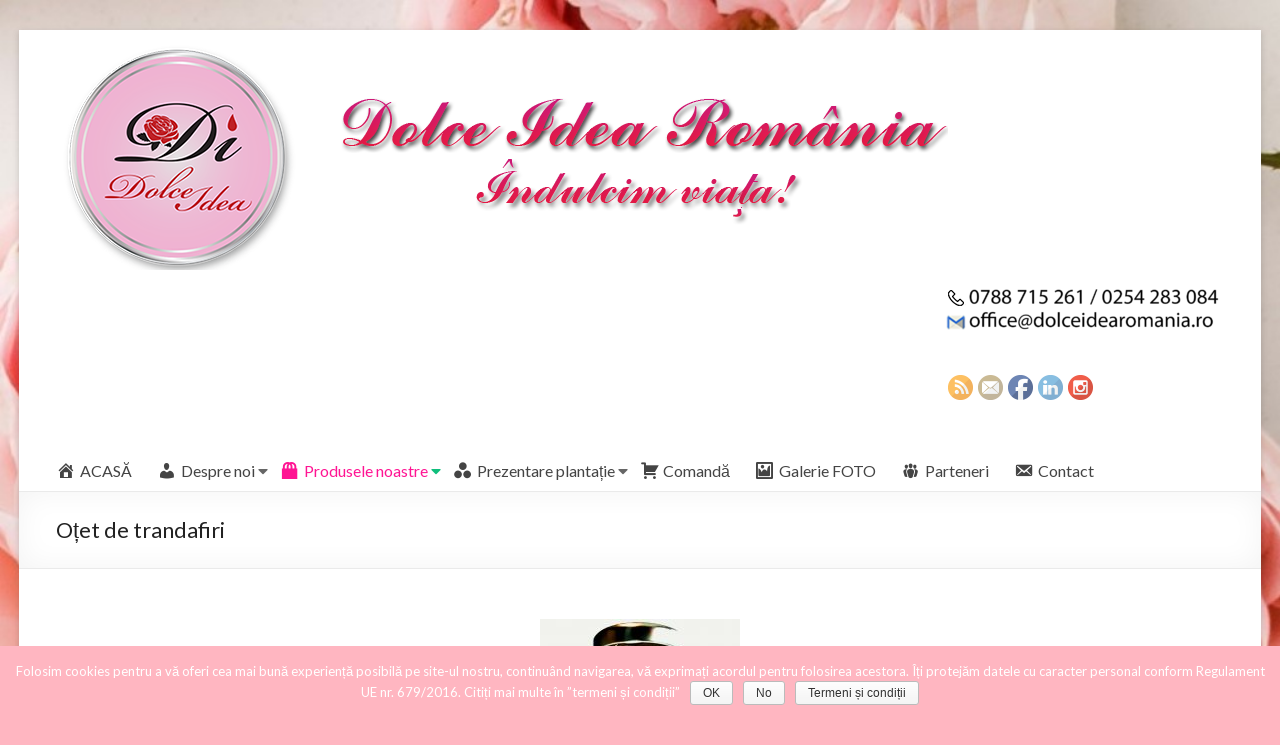

--- FILE ---
content_type: text/html; charset=UTF-8
request_url: https://dolceidearomania.ro/produse-din-trandafiri/otet-de-trandafiri/
body_size: 14509
content:
<!DOCTYPE html>
<!--[if IE 7]>
<html class="ie ie7" lang="ro-RO">
<![endif]-->
<!--[if IE 8]>
<html class="ie ie8" lang="ro-RO">
<![endif]-->
<!--[if !(IE 7) & !(IE 8)]><!-->
<html lang="ro-RO">
<!--<![endif]-->
<head>
	<meta charset="UTF-8"/>
	<meta name="viewport" content="width=device-width, initial-scale=1">
	<link rel="profile" href="http://gmpg.org/xfn/11"/>
	<link rel="pingback" href="https://dolceidearomania.ro/xmlrpc.php"/>
	<meta name='robots' content='index, follow, max-image-preview:large, max-snippet:-1, max-video-preview:-1' />

	<!-- This site is optimized with the Yoast SEO plugin v17.3 - https://yoast.com/wordpress/plugins/seo/ -->
	<title>Oțet de trandafiri - Dolce Idea România</title>
	<meta name="description" content="Asezoneaza-ti preparatele cu otetul de trandafiri Dolce Idea Romania - produs in Romania" />
	<link rel="canonical" href="https://dolceidearomania.ro/produse-din-trandafiri/otet-de-trandafiri/" />
	<meta property="og:locale" content="ro_RO" />
	<meta property="og:type" content="article" />
	<meta property="og:title" content="Oțet de trandafiri - Dolce Idea România" />
	<meta property="og:description" content="Asezoneaza-ti preparatele cu otetul de trandafiri Dolce Idea Romania - produs in Romania" />
	<meta property="og:url" content="https://dolceidearomania.ro/produse-din-trandafiri/otet-de-trandafiri/" />
	<meta property="og:site_name" content="Dolce Idea România" />
	<meta property="article:modified_time" content="2023-02-17T10:30:21+00:00" />
	<meta property="og:image" content="https://dolceidearomania.ro/wp-content/uploads/elementor/thumbs/1-Otet-o3dgstb4u17j3vheaspzicvgtt041jnxcwl7d9v4i0.jpg" />
	<meta name="twitter:card" content="summary_large_image" />
	<meta name="twitter:label1" content="Timp estimat pentru citire" />
	<meta name="twitter:data1" content="2 minute" />
	<script type="application/ld+json" class="yoast-schema-graph">{"@context":"https://schema.org","@graph":[{"@type":"WebSite","@id":"https://dolceidearomania.ro/#website","url":"https://dolceidearomania.ro/","name":"Dolce Idea Rom\u00e2nia","description":"","potentialAction":[{"@type":"SearchAction","target":{"@type":"EntryPoint","urlTemplate":"https://dolceidearomania.ro/?s={search_term_string}"},"query-input":"required name=search_term_string"}],"inLanguage":"ro-RO"},{"@type":"ImageObject","@id":"https://dolceidearomania.ro/produse-din-trandafiri/otet-de-trandafiri/#primaryimage","inLanguage":"ro-RO","url":"https://dolceidearomania.ro/wp-content/uploads/elementor/thumbs/1-Otet-o3dgstb4u17j3vheaspzicvgtt041jnxcwl7d9v4i0.jpg","contentUrl":"https://dolceidearomania.ro/wp-content/uploads/elementor/thumbs/1-Otet-o3dgstb4u17j3vheaspzicvgtt041jnxcwl7d9v4i0.jpg"},{"@type":"WebPage","@id":"https://dolceidearomania.ro/produse-din-trandafiri/otet-de-trandafiri/#webpage","url":"https://dolceidearomania.ro/produse-din-trandafiri/otet-de-trandafiri/","name":"O\u021bet de trandafiri - Dolce Idea Rom\u00e2nia","isPartOf":{"@id":"https://dolceidearomania.ro/#website"},"primaryImageOfPage":{"@id":"https://dolceidearomania.ro/produse-din-trandafiri/otet-de-trandafiri/#primaryimage"},"datePublished":"2018-12-15T12:19:50+00:00","dateModified":"2023-02-17T10:30:21+00:00","description":"Asezoneaza-ti preparatele cu otetul de trandafiri Dolce Idea Romania - produs in Romania","breadcrumb":{"@id":"https://dolceidearomania.ro/produse-din-trandafiri/otet-de-trandafiri/#breadcrumb"},"inLanguage":"ro-RO","potentialAction":[{"@type":"ReadAction","target":["https://dolceidearomania.ro/produse-din-trandafiri/otet-de-trandafiri/"]}]},{"@type":"BreadcrumbList","@id":"https://dolceidearomania.ro/produse-din-trandafiri/otet-de-trandafiri/#breadcrumb","itemListElement":[{"@type":"ListItem","position":1,"name":"Prima pagin\u0103","item":"https://dolceidearomania.ro/"},{"@type":"ListItem","position":2,"name":"Produse","item":"https://dolceidearomania.ro/produse-din-trandafiri/"},{"@type":"ListItem","position":3,"name":"O\u021bet de trandafiri"}]}]}</script>
	<!-- / Yoast SEO plugin. -->


<link rel='dns-prefetch' href='//s0.wp.com' />
<link rel='dns-prefetch' href='//secure.gravatar.com' />
<link rel='dns-prefetch' href='//fonts.googleapis.com' />
<link rel='dns-prefetch' href='//s.w.org' />
<link rel="alternate" type="application/rss+xml" title="Dolce Idea România &raquo; Flux" href="https://dolceidearomania.ro/feed/" />
<link rel="alternate" type="application/rss+xml" title="Dolce Idea România &raquo; Flux comentarii" href="https://dolceidearomania.ro/comments/feed/" />
		<script type="text/javascript">
			window._wpemojiSettings = {"baseUrl":"https:\/\/s.w.org\/images\/core\/emoji\/13.1.0\/72x72\/","ext":".png","svgUrl":"https:\/\/s.w.org\/images\/core\/emoji\/13.1.0\/svg\/","svgExt":".svg","source":{"concatemoji":"https:\/\/dolceidearomania.ro\/wp-includes\/js\/wp-emoji-release.min.js?ver=5.8.12"}};
			!function(e,a,t){var n,r,o,i=a.createElement("canvas"),p=i.getContext&&i.getContext("2d");function s(e,t){var a=String.fromCharCode;p.clearRect(0,0,i.width,i.height),p.fillText(a.apply(this,e),0,0);e=i.toDataURL();return p.clearRect(0,0,i.width,i.height),p.fillText(a.apply(this,t),0,0),e===i.toDataURL()}function c(e){var t=a.createElement("script");t.src=e,t.defer=t.type="text/javascript",a.getElementsByTagName("head")[0].appendChild(t)}for(o=Array("flag","emoji"),t.supports={everything:!0,everythingExceptFlag:!0},r=0;r<o.length;r++)t.supports[o[r]]=function(e){if(!p||!p.fillText)return!1;switch(p.textBaseline="top",p.font="600 32px Arial",e){case"flag":return s([127987,65039,8205,9895,65039],[127987,65039,8203,9895,65039])?!1:!s([55356,56826,55356,56819],[55356,56826,8203,55356,56819])&&!s([55356,57332,56128,56423,56128,56418,56128,56421,56128,56430,56128,56423,56128,56447],[55356,57332,8203,56128,56423,8203,56128,56418,8203,56128,56421,8203,56128,56430,8203,56128,56423,8203,56128,56447]);case"emoji":return!s([10084,65039,8205,55357,56613],[10084,65039,8203,55357,56613])}return!1}(o[r]),t.supports.everything=t.supports.everything&&t.supports[o[r]],"flag"!==o[r]&&(t.supports.everythingExceptFlag=t.supports.everythingExceptFlag&&t.supports[o[r]]);t.supports.everythingExceptFlag=t.supports.everythingExceptFlag&&!t.supports.flag,t.DOMReady=!1,t.readyCallback=function(){t.DOMReady=!0},t.supports.everything||(n=function(){t.readyCallback()},a.addEventListener?(a.addEventListener("DOMContentLoaded",n,!1),e.addEventListener("load",n,!1)):(e.attachEvent("onload",n),a.attachEvent("onreadystatechange",function(){"complete"===a.readyState&&t.readyCallback()})),(n=t.source||{}).concatemoji?c(n.concatemoji):n.wpemoji&&n.twemoji&&(c(n.twemoji),c(n.wpemoji)))}(window,document,window._wpemojiSettings);
		</script>
		<style type="text/css">
img.wp-smiley,
img.emoji {
	display: inline !important;
	border: none !important;
	box-shadow: none !important;
	height: 1em !important;
	width: 1em !important;
	margin: 0 .07em !important;
	vertical-align: -0.1em !important;
	background: none !important;
	padding: 0 !important;
}
</style>
	<link rel='stylesheet' id='dashicons-css'  href='https://dolceidearomania.ro/wp-includes/css/dashicons.min.css?ver=5.8.12' type='text/css' media='all' />
<link rel='stylesheet' id='menu-icons-extra-css'  href='https://dolceidearomania.ro/wp-content/plugins/menu-icons/css/extra.min.css?ver=0.12.2' type='text/css' media='all' />
<link rel='stylesheet' id='wp-block-library-css'  href='https://dolceidearomania.ro/wp-includes/css/dist/block-library/style.min.css?ver=5.8.12' type='text/css' media='all' />
<link rel='stylesheet' id='cookie-notice-front-css'  href='https://dolceidearomania.ro/wp-content/plugins/cookie-notice/css/front.min.css?ver=5.8.12' type='text/css' media='all' />
<link rel='stylesheet' id='everest-forms-general-css'  href='https://dolceidearomania.ro/wp-content/plugins/everest-forms/assets/css/everest-forms.css?ver=1.6.3' type='text/css' media='all' />
<link rel='stylesheet' id='default-icon-styles-css'  href='https://dolceidearomania.ro/wp-content/plugins/svg-vector-icon-plugin/public/../admin/css/wordpress-svg-icon-plugin-style.min.css?ver=5.8.12' type='text/css' media='all' />
<link rel='stylesheet' id='SFSImainCss-css'  href='https://dolceidearomania.ro/wp-content/plugins/ultimate-social-media-icons/css/sfsi-style.css?ver=5.8.12' type='text/css' media='all' />
<link rel='stylesheet' id='spacious_style-css'  href='https://dolceidearomania.ro/wp-content/themes/spacious/style.css?ver=5.8.12' type='text/css' media='all' />
<link rel='stylesheet' id='spacious-genericons-css'  href='https://dolceidearomania.ro/wp-content/themes/spacious/genericons/genericons.css?ver=3.3.1' type='text/css' media='all' />
<link rel='stylesheet' id='spacious-font-awesome-css'  href='https://dolceidearomania.ro/wp-content/themes/spacious/font-awesome/css/font-awesome.min.css?ver=4.7.0' type='text/css' media='all' />
<link rel='stylesheet' id='google_fonts-css'  href='//fonts.googleapis.com/css?family=Lato&#038;ver=5.8.12' type='text/css' media='all' />
<link rel='stylesheet' id='synved-shortcode-jquery-ui-css'  href='https://dolceidearomania.ro/wp-content/plugins/synved-shortcodes/synved-shortcode/jqueryUI/css/snvdshc/jquery-ui-1.9.2.custom.min.css?ver=1.9.2' type='text/css' media='all' />
<link rel='stylesheet' id='synved-shortcode-layout-css'  href='https://dolceidearomania.ro/wp-content/plugins/synved-shortcodes/synved-shortcode/style/layout.css?ver=1.0' type='text/css' media='all' />
<link rel='stylesheet' id='synved-shortcode-jquery-ui-custom-css'  href='https://dolceidearomania.ro/wp-content/plugins/synved-shortcodes/synved-shortcode/style/jquery-ui.css?ver=1.0' type='text/css' media='all' />
<link rel='stylesheet' id='elementor-icons-css'  href='https://dolceidearomania.ro/wp-content/plugins/elementor/assets/lib/eicons/css/elementor-icons.min.css?ver=5.6.2' type='text/css' media='all' />
<link rel='stylesheet' id='elementor-animations-css'  href='https://dolceidearomania.ro/wp-content/plugins/elementor/assets/lib/animations/animations.min.css?ver=2.9.5' type='text/css' media='all' />
<link rel='stylesheet' id='elementor-frontend-css'  href='https://dolceidearomania.ro/wp-content/plugins/elementor/assets/css/frontend.min.css?ver=2.9.5' type='text/css' media='all' />
<link rel='stylesheet' id='font-awesome-5-all-css'  href='https://dolceidearomania.ro/wp-content/plugins/elementor/assets/lib/font-awesome/css/all.min.css?ver=2.9.5' type='text/css' media='all' />
<link rel='stylesheet' id='font-awesome-4-shim-css'  href='https://dolceidearomania.ro/wp-content/plugins/elementor/assets/lib/font-awesome/css/v4-shims.min.css?ver=2.9.5' type='text/css' media='all' />
<link rel='stylesheet' id='elementor-global-css'  href='https://dolceidearomania.ro/wp-content/uploads/elementor/css/global.css?ver=1583822831' type='text/css' media='all' />
<link rel='stylesheet' id='elementor-post-34-css'  href='https://dolceidearomania.ro/wp-content/uploads/elementor/css/post-34.css?ver=1676718290' type='text/css' media='all' />
<link rel='stylesheet' id='if-style-css'  href='https://dolceidearomania.ro/wp-content/plugins/ifeature-slider/css/if-slider.css?ver=5.8.12' type='text/css' media='all' />
<link rel='stylesheet' id='google-fonts-1-css'  href='https://fonts.googleapis.com/css?family=Roboto%3A100%2C100italic%2C200%2C200italic%2C300%2C300italic%2C400%2C400italic%2C500%2C500italic%2C600%2C600italic%2C700%2C700italic%2C800%2C800italic%2C900%2C900italic%7CRoboto+Slab%3A100%2C100italic%2C200%2C200italic%2C300%2C300italic%2C400%2C400italic%2C500%2C500italic%2C600%2C600italic%2C700%2C700italic%2C800%2C800italic%2C900%2C900italic&#038;subset=latin-ext&#038;ver=5.8.12' type='text/css' media='all' />
<link rel='stylesheet' id='jetpack_css-css'  href='https://dolceidearomania.ro/wp-content/plugins/jetpack/css/jetpack.css?ver=7.0.5' type='text/css' media='all' />
<link rel='stylesheet' id='slidedeck-css'  href='https://dolceidearomania.ro/wp-content/plugins/slidedeck/css/slidedeck.css?ver=5.3.7' type='text/css' media='screen' />
<script type="text/javascript">
window.slideDeck2Version = "5.3.7";
window.slideDeck2Distribution = "lite";
</script>
<script type='text/javascript' id='cookie-notice-front-js-extra'>
/* <![CDATA[ */
var cnArgs = {"ajaxurl":"https:\/\/dolceidearomania.ro\/wp-admin\/admin-ajax.php","hideEffect":"fade","onScroll":"no","onScrollOffset":"100","onClick":"no","cookieName":"cookie_notice_accepted","cookieTime":"86400","cookieTimeRejected":"86400","cookiePath":"\/","cookieDomain":"","redirection":"","cache":"","refuse":"yes","revoke_cookies":"0","revoke_cookies_opt":"automatic","secure":"1"};
/* ]]> */
</script>
<script type='text/javascript' src='https://dolceidearomania.ro/wp-content/plugins/cookie-notice/js/front.min.js?ver=1.2.51' id='cookie-notice-front-js'></script>
<script type='text/javascript' src='https://dolceidearomania.ro/wp-includes/js/jquery/jquery.min.js?ver=3.6.0' id='jquery-core-js'></script>
<script type='text/javascript' src='https://dolceidearomania.ro/wp-includes/js/jquery/jquery-migrate.min.js?ver=3.3.2' id='jquery-migrate-js'></script>
<script type='text/javascript' src='https://dolceidearomania.ro/wp-includes/js/jquery/ui/core.min.js?ver=1.12.1' id='jquery-ui-core-js'></script>
<script type='text/javascript' src='https://dolceidearomania.ro/wp-content/themes/spacious/js/spacious-custom.js?ver=5.8.12' id='spacious-custom-js'></script>
<!--[if lte IE 8]>
<script type='text/javascript' src='https://dolceidearomania.ro/wp-content/themes/spacious/js/html5shiv.min.js?ver=5.8.12' id='html5-js'></script>
<![endif]-->
<script type='text/javascript' src='https://dolceidearomania.ro/wp-content/plugins/synved-shortcodes/synved-shortcode/script/jquery.ba-bbq.min.js?ver=1.2.1' id='jquery-babbq-js'></script>
<script type='text/javascript' src='https://dolceidearomania.ro/wp-content/plugins/synved-shortcodes/synved-shortcode/script/jquery.scrolltab.js?ver=1.0' id='jquery-scrolltab-js'></script>
<script type='text/javascript' src='https://dolceidearomania.ro/wp-includes/js/jquery/ui/tabs.min.js?ver=1.12.1' id='jquery-ui-tabs-js'></script>
<script type='text/javascript' src='https://dolceidearomania.ro/wp-includes/js/jquery/ui/accordion.min.js?ver=1.12.1' id='jquery-ui-accordion-js'></script>
<script type='text/javascript' src='https://dolceidearomania.ro/wp-includes/js/jquery/ui/controlgroup.min.js?ver=1.12.1' id='jquery-ui-controlgroup-js'></script>
<script type='text/javascript' src='https://dolceidearomania.ro/wp-includes/js/jquery/ui/checkboxradio.min.js?ver=1.12.1' id='jquery-ui-checkboxradio-js'></script>
<script type='text/javascript' src='https://dolceidearomania.ro/wp-includes/js/jquery/ui/button.min.js?ver=1.12.1' id='jquery-ui-button-js'></script>
<script type='text/javascript' src='https://dolceidearomania.ro/wp-content/plugins/synved-shortcodes/synved-shortcode/script/jquery-unselectable.js?ver=1.0.0' id='jquery-unselectable-js'></script>
<script type='text/javascript' src='https://dolceidearomania.ro/wp-includes/js/jquery/ui/mouse.min.js?ver=1.12.1' id='jquery-ui-mouse-js'></script>
<script type='text/javascript' src='https://dolceidearomania.ro/wp-includes/js/jquery/ui/slider.min.js?ver=1.12.1' id='jquery-ui-slider-js'></script>
<script type='text/javascript' src='https://dolceidearomania.ro/wp-content/plugins/synved-shortcodes/synved-shortcode/script/base.js?ver=1.0' id='synved-shortcode-base-js'></script>
<script type='text/javascript' src='https://dolceidearomania.ro/wp-content/plugins/synved-shortcodes/synved-shortcode/script/custom.js?ver=1.0' id='synved-shortcode-custom-js'></script>
<script type='text/javascript' src='https://dolceidearomania.ro/wp-content/plugins/elementor/assets/lib/font-awesome/js/v4-shims.min.js?ver=2.9.5' id='font-awesome-4-shim-js'></script>
<link rel="https://api.w.org/" href="https://dolceidearomania.ro/wp-json/" /><link rel="alternate" type="application/json" href="https://dolceidearomania.ro/wp-json/wp/v2/pages/34" /><link rel="EditURI" type="application/rsd+xml" title="RSD" href="https://dolceidearomania.ro/xmlrpc.php?rsd" />
<link rel="wlwmanifest" type="application/wlwmanifest+xml" href="https://dolceidearomania.ro/wp-includes/wlwmanifest.xml" /> 
<meta name="generator" content="WordPress 5.8.12" />
<meta name="generator" content="Everest Forms 1.6.3" />
<link rel='shortlink' href='https://wp.me/Paxpj0-y' />
<link rel="alternate" type="application/json+oembed" href="https://dolceidearomania.ro/wp-json/oembed/1.0/embed?url=https%3A%2F%2Fdolceidearomania.ro%2Fproduse-din-trandafiri%2Fotet-de-trandafiri%2F" />
<link rel="alternate" type="text/xml+oembed" href="https://dolceidearomania.ro/wp-json/oembed/1.0/embed?url=https%3A%2F%2Fdolceidearomania.ro%2Fproduse-din-trandafiri%2Fotet-de-trandafiri%2F&#038;format=xml" />
<meta name="[base64]" content="erPWbPgEbyCmmEQFlhCS"/>
<link rel='dns-prefetch' href='//v0.wordpress.com'/>
<style type='text/css'>img#wpstats{display:none}</style>
<style type="text/css"></style>
	<style type="text/css">
			#site-title a {
			color: #ffb6c1;
		}
		#site-description {
			color: #ffb6c1;
		}
		</style>
	<style type="text/css" id="custom-background-css">
body.custom-background { background-color: #ffb6c1; background-image: url("https://dolceidearomania.ro/wp-content/uploads/2020/03/3354942.jpg"); background-position: left top; background-size: cover; background-repeat: no-repeat; background-attachment: fixed; }
</style>
	<link rel="icon" href="https://dolceidearomania.ro/wp-content/uploads/2018/12/cropped-logo-1-1-32x32.png" sizes="32x32" />
<link rel="icon" href="https://dolceidearomania.ro/wp-content/uploads/2018/12/cropped-logo-1-1-192x192.png" sizes="192x192" />
<link rel="apple-touch-icon" href="https://dolceidearomania.ro/wp-content/uploads/2018/12/cropped-logo-1-1-180x180.png" />
<meta name="msapplication-TileImage" content="https://dolceidearomania.ro/wp-content/uploads/2018/12/cropped-logo-1-1-270x270.png" />
		<style type="text/css"> blockquote { border-left: 3px solid #ff1493; }
			.spacious-button, input[type="reset"], input[type="button"], input[type="submit"], button { background-color: #ff1493; }
			.previous a:hover, .next a:hover { 	color: #ff1493; }
			a { color: #ff1493; }
			#site-title a:hover { color: #ff1493; }
			.main-navigation ul li.current_page_item a, .main-navigation ul li:hover > a { color: #ff1493; }
			.main-navigation ul li ul { border-top: 1px solid #ff1493; }
			.main-navigation ul li ul li a:hover, .main-navigation ul li ul li:hover > a, .main-navigation ul li.current-menu-item ul li a:hover, .main-navigation ul li:hover > .sub-toggle { color: #ff1493; }
			.site-header .menu-toggle:hover.entry-meta a.read-more:hover,#featured-slider .slider-read-more-button:hover,.call-to-action-button:hover,.entry-meta .read-more-link:hover,.spacious-button:hover, input[type="reset"]:hover, input[type="button"]:hover, input[type="submit"]:hover, button:hover { background: #cd0061; }
			.main-small-navigation li:hover { background: #ff1493; }
			.main-small-navigation ul > .current_page_item, .main-small-navigation ul > .current-menu-item { background: #ff1493; }
			.main-navigation a:hover, .main-navigation ul li.current-menu-item a, .main-navigation ul li.current_page_ancestor a, .main-navigation ul li.current-menu-ancestor a, .main-navigation ul li.current_page_item a, .main-navigation ul li:hover > a  { color: #ff1493; }
			.small-menu a:hover, .small-menu ul li.current-menu-item a, .small-menu ul li.current_page_ancestor a, .small-menu ul li.current-menu-ancestor a, .small-menu ul li.current_page_item a, .small-menu ul li:hover > a { color: #ff1493; }
			#featured-slider .slider-read-more-button { background-color: #ff1493; }
			#controllers a:hover, #controllers a.active { background-color: #ff1493; color: #ff1493; }
			.widget_service_block a.more-link:hover, .widget_featured_single_post a.read-more:hover,#secondary a:hover,logged-in-as:hover  a,.single-page p a:hover{ color: #cd0061; }
			.breadcrumb a:hover { color: #ff1493; }
			.tg-one-half .widget-title a:hover, .tg-one-third .widget-title a:hover, .tg-one-fourth .widget-title a:hover { color: #ff1493; }
			.pagination span ,.site-header .menu-toggle:hover{ background-color: #ff1493; }
			.pagination a span:hover { color: #ff1493; border-color: #ff1493; }
			.widget_testimonial .testimonial-post { border-color: #ff1493 #EAEAEA #EAEAEA #EAEAEA; }
			.call-to-action-content-wrapper { border-color: #EAEAEA #EAEAEA #EAEAEA #ff1493; }
			.call-to-action-button { background-color: #ff1493; }
			#content .comments-area a.comment-permalink:hover { color: #ff1493; }
			.comments-area .comment-author-link a:hover { color: #ff1493; }
			.comments-area .comment-author-link span { background-color: #ff1493; }
			.comment .comment-reply-link:hover { color: #ff1493; }
			.nav-previous a:hover, .nav-next a:hover { color: #ff1493; }
			#wp-calendar #today { color: #ff1493; }
			.widget-title span { border-bottom: 2px solid #ff1493; }
			.footer-widgets-area a:hover { color: #ff1493 !important; }
			.footer-socket-wrapper .copyright a:hover { color: #ff1493; }
			a#back-top:before { background-color: #ff1493; }
			.read-more, .more-link { color: #ff1493; }
			.post .entry-title a:hover, .page .entry-title a:hover { color: #ff1493; }
			.post .entry-meta .read-more-link { background-color: #ff1493; }
			.post .entry-meta a:hover, .type-page .entry-meta a:hover { color: #ff1493; }
			.single #content .tags a:hover { color: #ff1493; }
			.widget_testimonial .testimonial-icon:before { color: #ff1493; }
			a#scroll-up { background-color: #ff1493; }
			.search-form span { background-color: #ff1493; }</style>
		</head>

<body class="page-template-default page page-id-34 page-child parent-pageid-16 custom-background wp-custom-logo cookies-not-set everest-forms-no-js no-sidebar-full-width better-responsive-menu blog-medium  elementor-default elementor-kit-1022 elementor-page elementor-page-34">
<div id="page" class="hfeed site">
	
	
	<header id="masthead" class="site-header clearfix  spacious-header-display-four">

		
		<div id="header-text-nav-container">

			<div class="inner-wrap">

				<div id="header-text-nav-wrap" class="clearfix">
					<div id="header-left-section">
													<div id="header-logo-image">

								<a href="https://dolceidearomania.ro/" class="custom-logo-link" rel="home"><img width="892" height="225" src="https://dolceidearomania.ro/wp-content/uploads/2019/02/logo-6.png" class="custom-logo" alt="Dolce Idea România" srcset="https://dolceidearomania.ro/wp-content/uploads/2019/02/logo-6.png 892w, https://dolceidearomania.ro/wp-content/uploads/2019/02/logo-6-300x76.png 300w, https://dolceidearomania.ro/wp-content/uploads/2019/02/logo-6-768x194.png 768w" sizes="(max-width: 892px) 100vw, 892px" /></a>
							</div><!-- #header-logo-image -->

							
						<div id="header-text" class="screen-reader-text">
															<h3 id="site-title">
									<a href="https://dolceidearomania.ro/"
									   title="Dolce Idea România"
									   rel="home">Dolce Idea România</a>
								</h3>
							<!-- #site-description -->
						</div><!-- #header-text -->

					</div><!-- #header-left-section -->
					<div id="header-right-section">
													<div id="header-right-sidebar" class="clearfix">
								<aside id="media_image-15" class="widget widget_media_image"><a href="http://www.dolceidearomania.ro/contact"><img width="280" height="63" src="https://dolceidearomania.ro/wp-content/uploads/2019/02/contact-1.png" class="image wp-image-953  attachment-full size-full" alt="" loading="lazy" style="max-width: 100%; height: auto;" /></a></aside><aside id="sfsi-widget-3" class="widget sfsi">		<div class="sfsi_widget" data-position="widget" style="display:flex;flex-wrap:wrap;justify-content: left">
			<div id='sfsi_wDiv'></div>
			<div class="norm_row sfsi_wDiv "  style="width:150px;position:absolute;;text-align:left"><div style='width:25px; height:25px;margin-left:5px;margin-bottom:5px; ' class='sfsi_wicons shuffeldiv ' ><div class='inerCnt'><a class=' sficn' data-effect='' target='_blank'  href='https://goo.gl/maps/wLhgZEcs12wi335F7' id='sfsiid_rss' style='opacity:1'  ><img data-pin-nopin='true' alt='' title='' src='https://dolceidearomania.ro/wp-content/plugins/ultimate-social-media-icons/images/icons_theme/default/default_rss.png' width='25' height='25' style='' class='sfcm sfsi_wicon ' data-effect=''   /></a></div></div><div style='width:25px; height:25px;margin-left:5px;margin-bottom:5px; ' class='sfsi_wicons shuffeldiv ' ><div class='inerCnt'><a class=' sficn' data-effect='' target='_blank'  href='https://www.specificfeeds.com/widgets/emailSubscribeEncFeed/[base64]/OA==/' id='sfsiid_email' style='opacity:1'  ><img data-pin-nopin='true' alt='Follow by Email' title='Follow by Email' src='https://dolceidearomania.ro/wp-content/plugins/ultimate-social-media-icons/images/icons_theme/default/default_email.png' width='25' height='25' style='' class='sfcm sfsi_wicon ' data-effect=''   /></a></div></div><div style='width:25px; height:25px;margin-left:5px;margin-bottom:5px; ' class='sfsi_wicons shuffeldiv ' ><div class='inerCnt'><a class=' sficn' data-effect='' target='_blank'  href='https://www.facebook.com/DolceIdeaRomania/' id='sfsiid_facebook' style='opacity:1'  ><img data-pin-nopin='true' alt='Facebook' title='Facebook' src='https://dolceidearomania.ro/wp-content/plugins/ultimate-social-media-icons/images/icons_theme/default/default_facebook.png' width='25' height='25' style='' class='sfcm sfsi_wicon ' data-effect=''   /></a><div class="sfsi_tool_tip_2 fb_tool_bdr sfsiTlleft" style="width:62px ;opacity:0;z-index:-1;margin-left:-47.5px;" id="sfsiid_facebook"><span class="bot_arow bot_fb_arow"></span><div class="sfsi_inside"><div  class='icon1'><a href='https://www.facebook.com/DolceIdeaRomania/' target='_blank'><img data-pin-nopin='true' class='sfsi_wicon' alt='Facebook' title='Facebook' src='https://dolceidearomania.ro/wp-content/plugins/ultimate-social-media-icons/images/visit_icons/facebook.png'  /></a></div><div  class='icon2'><div class="fb-like" data-href="https://dolceidearomania.ro/produse-din-trandafiri/otet-de-trandafiri" data-layout="button" data-action="like" data-show-faces="false" data-share="true"></div></div></div></div></div></div><div style='width:25px; height:25px;margin-left:5px;margin-bottom:5px; ' class='sfsi_wicons shuffeldiv ' ><div class='inerCnt'><a class=' sficn' data-effect='' target='_blank'  href='https://ro.linkedin.com/in/adriana-stretean-12296438' id='sfsiid_linkedin' style='opacity:1'  ><img data-pin-nopin='true' alt='LinkedIn' title='LinkedIn' src='https://dolceidearomania.ro/wp-content/plugins/ultimate-social-media-icons/images/icons_theme/default/default_linkedin.png' width='25' height='25' style='' class='sfcm sfsi_wicon ' data-effect=''   /></a></div></div><div style='width:25px; height:25px;margin-left:5px;margin-bottom:5px; ' class='sfsi_wicons shuffeldiv ' ><div class='inerCnt'><a class=' sficn' data-effect='' target='_blank'  href='https://www.instagram.com/adrianastretean/' id='sfsiid_instagram' style='opacity:1'  ><img data-pin-nopin='true' alt='' title='' src='https://dolceidearomania.ro/wp-content/plugins/ultimate-social-media-icons/images/icons_theme/default/default_instagram.png' width='25' height='25' style='' class='sfcm sfsi_wicon ' data-effect=''   /></a></div></div></div ><div id="sfsi_holder" class="sfsi_holders" style="position: relative; float: left;width:100%;z-index:-1;"></div ><script>window.addEventListener("sfsi_functions_loaded", function() 
	{
		if (typeof sfsi_widget_set == "function") {
			sfsi_widget_set();
		}
	}); window.addEventListener("sfsi_functions_loaded",function(){var s = jQuery(".sfsi_widget");
					var pos = s.position();            
					jQuery(window).scroll(function(){      
					sfsi_stick_widget("0");
		 }); }); </script>			<div style="clear: both;"></div>
		</div>
	</aside>							</div>
							
						
					</div><!-- #header-right-section -->

				</div><!-- #header-text-nav-wrap -->
			</div><!-- .inner-wrap -->
							<div class="bottom-menu clearfix">
					<div class="inner-wrap">
								<nav id="site-navigation" class="main-navigation" role="navigation">
			<p class="menu-toggle">Meniu</p>
			<div class="menu-primary-container"><ul id="menu-main-navigation" class="menu"><li id="menu-item-31" class="menu-item menu-item-type-custom menu-item-object-custom menu-item-home menu-item-31"><a href="http://dolceidearomania.ro/"><i class="_mi _before dashicons dashicons-admin-home" aria-hidden="true"></i><span>ACASĂ</span></a></li>
<li id="menu-item-706" class="menu-item menu-item-type-post_type menu-item-object-page menu-item-has-children menu-item-706"><a href="https://dolceidearomania.ro/despre-noi/"><i class="_mi _before dashicons dashicons-admin-users" aria-hidden="true"></i><span>Despre noi</span></a>
<ul class="sub-menu">
	<li id="menu-item-701" class="menu-item menu-item-type-post_type menu-item-object-page menu-item-701"><a href="https://dolceidearomania.ro/clasificari-produse-naturale-din-trandafiri/">Certificate</a></li>
</ul>
</li>
<li id="menu-item-27" class="menu-item menu-item-type-post_type menu-item-object-page current-page-ancestor current-menu-ancestor current-menu-parent current-page-parent current_page_parent current_page_ancestor menu-item-has-children menu-item-27"><a href="https://dolceidearomania.ro/produse-din-trandafiri/"><i class="_mi _before dashicons dashicons-products" aria-hidden="true"></i><span>Produsele noastre</span></a>
<ul class="sub-menu">
	<li id="menu-item-1384" class="menu-item menu-item-type-post_type menu-item-object-page menu-item-1384"><a href="https://dolceidearomania.ro/de-ce-sa-alegi-produsele-noastre/"><i class="_mi _before dashicons dashicons-format-status" aria-hidden="true"></i><span>De ce să alegi produsele noastre?</span></a></li>
	<li id="menu-item-1374" class="menu-item menu-item-type-post_type menu-item-object-page menu-item-1374"><a href="https://dolceidearomania.ro/sugestii-de-folosire/"><i class="_mi _before dashicons dashicons-share-alt2" aria-hidden="true"></i><span>Sugestii de folosire a produselor</span></a></li>
	<li id="menu-item-26" class="menu-item menu-item-type-post_type menu-item-object-page menu-item-26"><a href="https://dolceidearomania.ro/produse-din-trandafiri/dulceata-de-trandafiri-produs-natural-romania/">Dulceață de trandafiri</a></li>
	<li id="menu-item-44" class="menu-item menu-item-type-post_type menu-item-object-page menu-item-44"><a href="https://dolceidearomania.ro/produse-din-trandafiri/sirop-de-trandafiri/">Sirop de trandafiri</a></li>
	<li id="menu-item-43" class="menu-item menu-item-type-post_type menu-item-object-page current-menu-item page_item page-item-34 current_page_item menu-item-43"><a href="https://dolceidearomania.ro/produse-din-trandafiri/otet-de-trandafiri/" aria-current="page">Oțet de trandafiri</a></li>
	<li id="menu-item-42" class="menu-item menu-item-type-post_type menu-item-object-page menu-item-42"><a href="https://dolceidearomania.ro/produse-din-trandafiri/apa-de-trandafiri/">Apă de trandafiri</a></li>
	<li id="menu-item-41" class="menu-item menu-item-type-post_type menu-item-object-page menu-item-41"><a href="https://dolceidearomania.ro/produse-din-trandafiri/idei-cadouri/">Idei cadouri</a></li>
	<li id="menu-item-170" class="menu-item menu-item-type-post_type menu-item-object-page menu-item-has-children menu-item-170"><a href="https://dolceidearomania.ro/produse-din-trandafiri/petale-de-trandafiri/">Petale de trandafiri</a>
	<ul class="sub-menu">
		<li id="menu-item-167" class="menu-item menu-item-type-post_type menu-item-object-page menu-item-167"><a href="https://dolceidearomania.ro/produse-din-trandafiri/petale-de-trandafiri/proaspete/">Proaspete</a></li>
		<li id="menu-item-166" class="menu-item menu-item-type-post_type menu-item-object-page menu-item-166"><a href="https://dolceidearomania.ro/produse-din-trandafiri/petale-de-trandafiri/exicate/">Exicate</a></li>
		<li id="menu-item-165" class="menu-item menu-item-type-post_type menu-item-object-page menu-item-165"><a href="https://dolceidearomania.ro/produse-din-trandafiri/petale-de-trandafiri/congelate/">Congelate</a></li>
	</ul>
</li>
	<li id="menu-item-169" class="menu-item menu-item-type-post_type menu-item-object-page menu-item-169"><a href="https://dolceidearomania.ro/produse-din-trandafiri/trandafiri-pentru-evenimente/">Trandafiri pentru evenimente</a></li>
	<li id="menu-item-168" class="menu-item menu-item-type-post_type menu-item-object-page menu-item-168"><a href="https://dolceidearomania.ro/?page_id=147">Butași înrădăcinați de trandafiri &#8211; PRODUS INDISPONIBIL MOMENTAN</a></li>
</ul>
</li>
<li id="menu-item-163" class="menu-item menu-item-type-post_type menu-item-object-page menu-item-has-children menu-item-163"><a href="https://dolceidearomania.ro/plantatia-de-trandafiri-abucea/"><i class="_mi _before dashicons dashicons-image-filter" aria-hidden="true"></i><span>Prezentare plantație</span></a>
<ul class="sub-menu">
	<li id="menu-item-164" class="menu-item menu-item-type-post_type menu-item-object-page menu-item-164"><a href="https://dolceidearomania.ro/plantatia-de-trandafiri-abucea/trandafirii-de-damasc/">Trandafirii de Damasc</a></li>
</ul>
</li>
<li id="menu-item-30" class="menu-item menu-item-type-post_type menu-item-object-page menu-item-30"><a href="https://dolceidearomania.ro/comanda-online-produse-din-trandafiri-naturala/"><i class="_mi _before dashicons dashicons-cart" aria-hidden="true"></i><span>Comandă</span></a></li>
<li id="menu-item-426" class="menu-item menu-item-type-post_type menu-item-object-page menu-item-426"><a href="https://dolceidearomania.ro/poze-plantatie/"><i class="_mi _before dashicons dashicons-format-image" aria-hidden="true"></i><span>Galerie FOTO</span></a></li>
<li id="menu-item-162" class="menu-item menu-item-type-post_type menu-item-object-page menu-item-162"><a href="https://dolceidearomania.ro/unde-gasesti-produsele-noastre/"><i class="_mi _before dashicons dashicons-groups" aria-hidden="true"></i><span>Parteneri</span></a></li>
<li id="menu-item-96" class="menu-item menu-item-type-custom menu-item-object-custom menu-item-96"><a href="/contact/"><i class="_mi _before dashicons dashicons-email-alt" aria-hidden="true"></i><span>Contact</span></a></li>
</ul></div>		</nav>
							</div>
				</div>
					</div><!-- #header-text-nav-container -->

		
						<div class="header-post-title-container clearfix">
					<div class="inner-wrap">
						<div class="post-title-wrapper">
																								<h1 class="header-post-title-class">Oțet de trandafiri</h1>
																						</div>
											</div>
				</div>
					</header>
			<div id="main" class="clearfix">
		<div class="inner-wrap">

	
	<div id="primary">
		<div id="content" class="clearfix">
			
				
<article id="post-34" class="post-34 page type-page status-publish hentry">
		<div class="entry-content clearfix">
				<div data-elementor-type="wp-post" data-elementor-id="34" class="elementor elementor-34" data-elementor-settings="[]">
			<div class="elementor-inner">
				<div class="elementor-section-wrap">
							<section class="elementor-element elementor-element-c03ea05 elementor-section-boxed elementor-section-height-default elementor-section-height-default elementor-section elementor-top-section" data-id="c03ea05" data-element_type="section">
						<div class="elementor-container elementor-column-gap-default">
				<div class="elementor-row">
				<div class="elementor-element elementor-element-768a974 elementor-column elementor-col-100 elementor-top-column" data-id="768a974" data-element_type="column">
			<div class="elementor-column-wrap  elementor-element-populated">
					<div class="elementor-widget-wrap">
				<div class="elementor-element elementor-element-6d4e852 elementor-widget elementor-widget-image" data-id="6d4e852" data-element_type="widget" data-widget_type="image.default">
				<div class="elementor-widget-container">
					<div class="elementor-image">
										<img src="https://dolceidearomania.ro/wp-content/uploads/elementor/thumbs/1-Otet-o3dgstb4u17j3vheaspzicvgtt041jnxcwl7d9v4i0.jpg" title="1-Otet" alt="1-Otet" />											</div>
				</div>
				</div>
						</div>
			</div>
		</div>
						</div>
			</div>
		</section>
				<section class="elementor-element elementor-element-3efa721 elementor-section-boxed elementor-section-height-default elementor-section-height-default elementor-section elementor-top-section" data-id="3efa721" data-element_type="section">
						<div class="elementor-container elementor-column-gap-default">
				<div class="elementor-row">
				<div class="elementor-element elementor-element-5f827a6 elementor-column elementor-col-33 elementor-top-column" data-id="5f827a6" data-element_type="column">
			<div class="elementor-column-wrap">
					<div class="elementor-widget-wrap">
						</div>
			</div>
		</div>
				<div class="elementor-element elementor-element-9e395df elementor-column elementor-col-33 elementor-top-column" data-id="9e395df" data-element_type="column">
			<div class="elementor-column-wrap  elementor-element-populated">
					<div class="elementor-widget-wrap">
				<div class="elementor-element elementor-element-3e2e73f elementor-align-center elementor-widget elementor-widget-button" data-id="3e2e73f" data-element_type="widget" data-widget_type="button.default">
				<div class="elementor-widget-container">
					<div class="elementor-button-wrapper">
			<a href="https://dolceidearomania.ro/site/magazin/" target="_blank" class="elementor-button-link elementor-button elementor-size-lg" role="button">
						<span class="elementor-button-content-wrapper">
						<span class="elementor-button-text">COMANDĂ AICI!</span>
		</span>
					</a>
		</div>
				</div>
				</div>
						</div>
			</div>
		</div>
				<div class="elementor-element elementor-element-f1c1e0a elementor-column elementor-col-33 elementor-top-column" data-id="f1c1e0a" data-element_type="column">
			<div class="elementor-column-wrap">
					<div class="elementor-widget-wrap">
						</div>
			</div>
		</div>
						</div>
			</div>
		</section>
				<section class="elementor-element elementor-element-2fac2e7 elementor-section-boxed elementor-section-height-default elementor-section-height-default elementor-section elementor-top-section" data-id="2fac2e7" data-element_type="section">
						<div class="elementor-container elementor-column-gap-default">
				<div class="elementor-row">
				<div class="elementor-element elementor-element-d380d0c elementor-column elementor-col-100 elementor-top-column" data-id="d380d0c" data-element_type="column">
			<div class="elementor-column-wrap  elementor-element-populated">
					<div class="elementor-widget-wrap">
				<div class="elementor-element elementor-element-50a7042 elementor-widget elementor-widget-text-editor" data-id="50a7042" data-element_type="widget" data-widget_type="text-editor.default">
				<div class="elementor-widget-container">
					<div class="elementor-text-editor elementor-clearfix"><h2 style="text-align: center;"><span style="color: #ff0000;"><strong>Produs 100% natural</strong></span></h2><p><span style="color: #ff0000;"><strong>PREŢURI</strong><em><strong>:</strong></em></span></p><ul><li><strong><span style="color: #339966;">                                                                                    <del>17 LEI</del></span><del> / 500 ML  </del> <span style="color: #ff0000;">13 LEI / 500 ML</span></strong></li><li><b><span style="color: #339966;">                                                                                   <del> 12 LEI</del></span><del> / 250 ML</del></b><del> </del> <span style="color: #ff0000;"><strong>10 LEI / 300 ML</strong></span></li><li> </li><li>                                                                            comanda minimă: 150 lei</li></ul><p><strong><span style="text-decoration: underline;">GRUPA</span>:</strong> Produs obţinut prin prelucrarea trandafirilor Rosa Damascena Trigintipetala prin fermentaţie naturală alcoolică şi acetică/ presare la rece/ filtrare, limpezire naturală şi pasteurizare la 89⁰C.</p><ul><li><span style="color: #ff0000;"><strong><span style="text-decoration: underline;">FORMA DE PREZENTARE</span><em>:</em></strong></span> Recipiente din sticlă <strong><span style="color: #ff0000;">500 ml net</span></strong> ± 2 &#8211; 5 ml, cu capace prefiletate care asigură integritatea cantitativă şi calitativă a produsului.</li><li><span style="color: #ff0000;"><strong><span style="text-decoration: underline;">INGREDIENTE</span><em>:</em></strong></span> Extract din petale de trandafiri fermentate natural, zahăr, apă filtrată neclorificată.<br />Grad de alcoolizare: 6%.</li><li><span style="text-decoration: underline;"><span style="color: #ff0000;"><strong>RECOMANDĂRI DE UTILIZARE:</strong></span></span></li><li>** în salatele de legume proaspete sau fierte,</li><li>** diete,</li><li>** frecţii şi masaje (scade febra),</li><li>** clătirea părului.</li><li><span style="color: #ff0000;"><strong><span style="text-decoration: underline;">EFECTE</span><em>:</em></strong></span> Laxative, antioxidante, stimularea metabolismului.</li><li><span style="color: #ff0000;"><span style="text-decoration: underline;"><strong>CONDIŢII DE PĂSTRARE</strong></span><em><strong>:</strong></em></span> Se păstrează la temperaturi optime cuprinse între 15 &#8211; 25⁰C, în locuri aerisite, întunecate, ferite de razele solare directe sau de îngheţ;</li></ul><p><span style="color: #ff0000;"><strong>                   </strong></span><span style="text-decoration: underline;"><span style="color: #ff0000;"><strong>ATENŢIE! NU SE PĂSTREAZĂ LA FRIGIDER!</strong></span></span></p><ul><li><span style="text-decoration: underline;"><span style="color: #ff0000;"><strong>GUST</strong></span></span>: Acru, uşor dulce-amărui.</li><li><strong><span style="text-decoration: underline; color: #ff0000;">CULOAREA</span><em>:</em></strong> Roşu-maroniu deschis, specifică sortimentului, corespunzătoare culorii petalelor de trandafiri Rosa Damascena.</li><li><strong><span style="text-decoration: underline; color: #ff0000;">MIROS</span><em>:</em></strong> Plăcut, bine pronunţat, caracteristic trandafirilor de Damasc.</li><li><span style="text-decoration: underline; color: #ff0000;"><strong>MARCARE</strong></span><em><strong>:</strong></em> Etichetare care oferă informaţii relevante referitoare la produs şi producător.</li></ul><p><strong>Denumire producător:</strong> <span style="color: #ff0000;"><strong>DOLCE IDEA ROMÂNIA</strong></span> &#8211; ASTRADIS DOLCE SRL</p><p><span style="color: #ff0000;"><strong>*** Produs în ROMÂNIA ***</strong></span></p></div>
				</div>
				</div>
						</div>
			</div>
		</div>
						</div>
			</div>
		</section>
						</div>
			</div>
		</div>
					</div>
	<footer class="entry-meta-bar clearfix">
		<div class="entry-meta clearfix">
					</div>
	</footer>
	</article>

				
			
		</div><!-- #content -->
	</div><!-- #primary -->

	
	

</div><!-- .inner-wrap -->
</div><!-- #main -->

<footer id="colophon" class="clearfix">
	<div class="footer-widgets-wrapper">
	<div class="inner-wrap">
		<div class="footer-widgets-area clearfix">
			<div class="tg-one-fourth tg-column-1">
				<aside id="text-19" class="widget widget_text"><h3 class="widget-title"><span>Dolce Idea România</span></h3>			<div class="textwidget"><p>”&#8230; din iubire pentru trandafiri, din iubire pentru tot ceea ce este pur, frumos, proaspăt, sănătos și… dulce. Dolce Idea România”.</p>
<p>Alături de Dolce Idea România regăsești amintirea copilăriei surprinsă în sticluțe și borcanașe cu iz de parfum.</p>
</div>
		</aside>			</div>
			<div class="tg-one-fourth tg-column-2">
				<aside id="media_gallery-8" class="widget widget_media_gallery"><div id='gallery-1' class='gallery galleryid-34 gallery-columns-3 gallery-size-thumbnail'><figure class='gallery-item'>
			<div class='gallery-icon landscape'>
				<a href='https://dolceidearomania.ro/untitled-4-01/'><img width="100" height="100" src="https://dolceidearomania.ro/wp-content/uploads/2020/03/Untitled-4-01-100x100.png" class="attachment-thumbnail size-thumbnail" alt="" loading="lazy" srcset="https://dolceidearomania.ro/wp-content/uploads/2020/03/Untitled-4-01-100x100.png 100w, https://dolceidearomania.ro/wp-content/uploads/2020/03/Untitled-4-01-270x270.png 270w, https://dolceidearomania.ro/wp-content/uploads/2020/03/Untitled-4-01-230x230.png 230w" sizes="(max-width: 100px) 100vw, 100px" /></a>
			</div></figure><figure class='gallery-item'>
			<div class='gallery-icon landscape'>
				<a href='https://dolceidearomania.ro/untitled-2-01/'><img width="100" height="100" src="https://dolceidearomania.ro/wp-content/uploads/2020/03/Untitled-2-01-100x100.png" class="attachment-thumbnail size-thumbnail" alt="" loading="lazy" srcset="https://dolceidearomania.ro/wp-content/uploads/2020/03/Untitled-2-01-100x100.png 100w, https://dolceidearomania.ro/wp-content/uploads/2020/03/Untitled-2-01-270x270.png 270w, https://dolceidearomania.ro/wp-content/uploads/2020/03/Untitled-2-01-230x230.png 230w" sizes="(max-width: 100px) 100vw, 100px" /></a>
			</div></figure><figure class='gallery-item'>
			<div class='gallery-icon landscape'>
				<a href='https://dolceidearomania.ro/4-2/'><img width="100" height="100" src="https://dolceidearomania.ro/wp-content/uploads/2019/02/4-1-150x150.jpg" class="attachment-thumbnail size-thumbnail" alt="" loading="lazy" srcset="https://dolceidearomania.ro/wp-content/uploads/2019/02/4-1-150x150.jpg 150w, https://dolceidearomania.ro/wp-content/uploads/2019/02/4-1-270x270.jpg 270w, https://dolceidearomania.ro/wp-content/uploads/2019/02/4-1-230x230.jpg 230w" sizes="(max-width: 100px) 100vw, 100px" /></a>
			</div></figure><figure class='gallery-item'>
			<div class='gallery-icon landscape'>
				<a href='https://dolceidearomania.ro/preparate-din-trandafiri/20200320_152641/'><img width="100" height="100" src="https://dolceidearomania.ro/wp-content/uploads/2020/03/20200320_152641-100x100.jpg" class="attachment-thumbnail size-thumbnail" alt="" loading="lazy" srcset="https://dolceidearomania.ro/wp-content/uploads/2020/03/20200320_152641-100x100.jpg 100w, https://dolceidearomania.ro/wp-content/uploads/2020/03/20200320_152641-270x270.jpg 270w, https://dolceidearomania.ro/wp-content/uploads/2020/03/20200320_152641-230x230.jpg 230w" sizes="(max-width: 100px) 100vw, 100px" /></a>
			</div></figure><figure class='gallery-item'>
			<div class='gallery-icon landscape'>
				<a href='https://dolceidearomania.ro/preparate-din-trandafiri/sirop-de-trandafiri-2/'><img width="100" height="100" src="https://dolceidearomania.ro/wp-content/uploads/2020/03/Sirop-de-trandafiri-100x100.jpg" class="attachment-thumbnail size-thumbnail" alt="" loading="lazy" srcset="https://dolceidearomania.ro/wp-content/uploads/2020/03/Sirop-de-trandafiri-100x100.jpg 100w, https://dolceidearomania.ro/wp-content/uploads/2020/03/Sirop-de-trandafiri-270x270.jpg 270w, https://dolceidearomania.ro/wp-content/uploads/2020/03/Sirop-de-trandafiri-230x230.jpg 230w" sizes="(max-width: 100px) 100vw, 100px" /></a>
			</div></figure><figure class='gallery-item'>
			<div class='gallery-icon landscape'>
				<a href='https://dolceidearomania.ro/untitled-1-01/'><img width="100" height="100" src="https://dolceidearomania.ro/wp-content/uploads/2020/03/Untitled-1-01-100x100.png" class="attachment-thumbnail size-thumbnail" alt="" loading="lazy" srcset="https://dolceidearomania.ro/wp-content/uploads/2020/03/Untitled-1-01-100x100.png 100w, https://dolceidearomania.ro/wp-content/uploads/2020/03/Untitled-1-01-270x270.png 270w, https://dolceidearomania.ro/wp-content/uploads/2020/03/Untitled-1-01-230x230.png 230w" sizes="(max-width: 100px) 100vw, 100px" /></a>
			</div></figure>
		</div>
</aside>			</div>
			<div class="tg-one-fourth tg-after-two-blocks-clearfix tg-column-3">
				<aside id="text-24" class="widget widget_text"><h3 class="widget-title"><span>Date de contact:</span></h3>			<div class="textwidget"><p>&nbsp;</p>
<p>adrianastretean@gmail.com</p>
<p>Plantație: Abucea, Com. Dobra, jud. HD</p>
<p>0788715261</p>
<p>0254283084</p>
</div>
		</aside>			</div>
			<div class="tg-one-fourth tg-one-fourth-last tg-column-4">
				<aside id="text-27" class="widget widget_text"><h3 class="widget-title"><span>Informații utile</span></h3>			<div class="textwidget"><p><a href="https://dolceidearomania.ro/despre-noi/">Despre Dolce Idea România</a></p>
<p><a href="https://dolceidearomania.ro/clasificari/">Certificări</a></p>
<p><a href="https://dolceidearomania.ro/produse/">Produse comercializate</a></p>
<p><a href="https://dolceidearomania.ro/plantatie/">Plantația</a></p>
<p><a href="https://dolceidearomania.ro/termeni-si-conditii/">Termeni și condiții</a></p>
<p><a href="https://goo.gl/maps/sPMKXUvQNd1t4zvx9">Vezi locația PLANTAȚIEI</a></p>
</div>
		</aside><aside id="sfsi-widget-5" class="widget sfsi">		<div class="sfsi_widget" data-position="widget" style="display:flex;flex-wrap:wrap;justify-content: left">
			<div id='sfsi_wDiv'></div>
			<div class="norm_row sfsi_wDiv "  style="width:150px;position:absolute;;text-align:left"><div style='width:25px; height:25px;margin-left:5px;margin-bottom:5px; ' class='sfsi_wicons shuffeldiv ' ><div class='inerCnt'><a class=' sficn' data-effect='' target='_blank'  href='https://goo.gl/maps/wLhgZEcs12wi335F7' id='sfsiid_rss' style='opacity:1'  ><img data-pin-nopin='true' alt='' title='' src='https://dolceidearomania.ro/wp-content/plugins/ultimate-social-media-icons/images/icons_theme/default/default_rss.png' width='25' height='25' style='' class='sfcm sfsi_wicon ' data-effect=''   /></a></div></div><div style='width:25px; height:25px;margin-left:5px;margin-bottom:5px; ' class='sfsi_wicons shuffeldiv ' ><div class='inerCnt'><a class=' sficn' data-effect='' target='_blank'  href='https://www.specificfeeds.com/widgets/emailSubscribeEncFeed/[base64]/OA==/' id='sfsiid_email' style='opacity:1'  ><img data-pin-nopin='true' alt='Follow by Email' title='Follow by Email' src='https://dolceidearomania.ro/wp-content/plugins/ultimate-social-media-icons/images/icons_theme/default/default_email.png' width='25' height='25' style='' class='sfcm sfsi_wicon ' data-effect=''   /></a></div></div><div style='width:25px; height:25px;margin-left:5px;margin-bottom:5px; ' class='sfsi_wicons shuffeldiv ' ><div class='inerCnt'><a class=' sficn' data-effect='' target='_blank'  href='https://www.facebook.com/DolceIdeaRomania/' id='sfsiid_facebook' style='opacity:1'  ><img data-pin-nopin='true' alt='Facebook' title='Facebook' src='https://dolceidearomania.ro/wp-content/plugins/ultimate-social-media-icons/images/icons_theme/default/default_facebook.png' width='25' height='25' style='' class='sfcm sfsi_wicon ' data-effect=''   /></a><div class="sfsi_tool_tip_2 fb_tool_bdr sfsiTlleft" style="width:62px ;opacity:0;z-index:-1;margin-left:-47.5px;" id="sfsiid_facebook"><span class="bot_arow bot_fb_arow"></span><div class="sfsi_inside"><div  class='icon1'><a href='https://www.facebook.com/DolceIdeaRomania/' target='_blank'><img data-pin-nopin='true' class='sfsi_wicon' alt='Facebook' title='Facebook' src='https://dolceidearomania.ro/wp-content/plugins/ultimate-social-media-icons/images/visit_icons/facebook.png'  /></a></div><div  class='icon2'><div class="fb-like" data-href="https://dolceidearomania.ro/produse-din-trandafiri/otet-de-trandafiri" data-layout="button" data-action="like" data-show-faces="false" data-share="true"></div></div></div></div></div></div><div style='width:25px; height:25px;margin-left:5px;margin-bottom:5px; ' class='sfsi_wicons shuffeldiv ' ><div class='inerCnt'><a class=' sficn' data-effect='' target='_blank'  href='https://ro.linkedin.com/in/adriana-stretean-12296438' id='sfsiid_linkedin' style='opacity:1'  ><img data-pin-nopin='true' alt='LinkedIn' title='LinkedIn' src='https://dolceidearomania.ro/wp-content/plugins/ultimate-social-media-icons/images/icons_theme/default/default_linkedin.png' width='25' height='25' style='' class='sfcm sfsi_wicon ' data-effect=''   /></a></div></div><div style='width:25px; height:25px;margin-left:5px;margin-bottom:5px; ' class='sfsi_wicons shuffeldiv ' ><div class='inerCnt'><a class=' sficn' data-effect='' target='_blank'  href='https://www.instagram.com/adrianastretean/' id='sfsiid_instagram' style='opacity:1'  ><img data-pin-nopin='true' alt='' title='' src='https://dolceidearomania.ro/wp-content/plugins/ultimate-social-media-icons/images/icons_theme/default/default_instagram.png' width='25' height='25' style='' class='sfcm sfsi_wicon ' data-effect=''   /></a></div></div></div ><div id="sfsi_holder" class="sfsi_holders" style="position: relative; float: left;width:100%;z-index:-1;"></div ><script>window.addEventListener("sfsi_functions_loaded", function() 
	{
		if (typeof sfsi_widget_set == "function") {
			sfsi_widget_set();
		}
	}); window.addEventListener("sfsi_functions_loaded",function(){var s = jQuery(".sfsi_widget");
					var pos = s.position();            
					jQuery(window).scroll(function(){      
					sfsi_stick_widget("0");
		 }); }); </script>			<div style="clear: both;"></div>
		</div>
	</aside>			</div>
		</div>
	</div>
</div>
	<div class="footer-socket-wrapper clearfix">
		<div class="inner-wrap">
			<div class="footer-socket-area">
				<div class="copyright">Drepturi de autor &copy; 2026 <a href="https://dolceidearomania.ro/" title="Dolce Idea România" ><span>Dolce Idea România</span></a>. Propulsat de <a href="https://wordpress.org" target="_blank" title="WordPress"><span>WordPress</span></a>. Temă: Spacious de <a href="https://themegrill.com/themes/spacious" target="_blank" title="ThemeGrill" rel="author"><span>ThemeGrill</span></a>.</div>				<nav class="small-menu clearfix">
									</nav>
			</div>
		</div>
	</div>
</footer>
<a href="#masthead" id="scroll-up"></a>
</div><!-- #page -->

			<!--facebook like and share js -->
			<div id="fb-root"></div>
			<script>
				(function(d, s, id) {
					var js, fjs = d.getElementsByTagName(s)[0];
					if (d.getElementById(id)) return;
					js = d.createElement(s);
					js.id = id;
					js.src = "//connect.facebook.net/en_US/sdk.js#xfbml=1&version=v2.5";
					fjs.parentNode.insertBefore(js, fjs);
				}(document, 'script', 'facebook-jssdk'));
			</script>
		<script>
window.addEventListener('sfsi_functions_loaded', function() {
    if (typeof sfsi_responsive_toggle == 'function') {
        sfsi_responsive_toggle(0);
        // console.log('sfsi_responsive_toggle');

    }
})
</script>

    <script>
        window.addEventListener('sfsi_functions_loaded', function() {
            if (typeof sfsi_plugin_version == 'function') {
                sfsi_plugin_version(2.51);
            }
        });

        function sfsi_processfurther(ref) {

            var feed_id = '[base64]';
            var feedtype = 8;

            var email = jQuery(ref).find('input[name="data[Widget][email]"]').val();

            var filter = /^([a-zA-Z0-9_\.\-])+\@(([a-zA-Z0-9\-])+\.)+([a-zA-Z0-9]{2,4})+$/;

            if ((email != "Enter your email") && (filter.test(email))) {
                if (feed_id != "") {

                    if (feedtype == "8") {

                        var url = "https://www.specificfeeds.com/widgets/subscribeWidget/" + feed_id + "/" + feedtype;

                        window.open('', "popupwindow", "scrollbars=yes,width=1080,height=760");

                        ref.action = url;

                        ref.target = "popupwindow";

                        return true;

                    } else {

                        return false

                    }
                }
            } else {

                alert("Please enter email address");

                jQuery(ref).find('input[name="data[Widget][email]"]').focus();

                return false;

            }

        }
    </script>

    <style type="text/css" aria-selected="true">
        .sfsi_subscribe_Popinner {

            width: 100% !important;

            height: auto !important;

            padding: 18px 0px !important;

            background-color: #ffffff !important;

        }

        .sfsi_subscribe_Popinner form {

            margin: 0 20px !important;

        }

        .sfsi_subscribe_Popinner h5 {

            font-family: Helvetica,Arial,sans-serif !important;

            font-weight: bold !important;

            color: #000000 !important;

            font-size: 16px !important;

            text-align: center !important;

            margin: 0 0 10px !important;

            padding: 0 !important;

        }

        .sfsi_subscription_form_field {

            margin: 5px 0 !important;

            width: 100% !important;

            display: inline-flex;

            display: -webkit-inline-flex;

        }

        .sfsi_subscription_form_field input {

            width: 100% !important;

            padding: 10px 0px !important;

        }

        .sfsi_subscribe_Popinner input[type=email] {

            font-family: Helvetica,Arial,sans-serif !important;

            font-style: normal !important;

            color:  !important;

            font-size: 14px !important;

            text-align: center !important;

        }

        .sfsi_subscribe_Popinner input[type=email]::-webkit-input-placeholder {

            font-family: Helvetica,Arial,sans-serif !important;

            font-style: normal !important;

            color:  !important;

            font-size: 14px !important;

            text-align: center !important;

        }

        .sfsi_subscribe_Popinner input[type=email]:-moz-placeholder {
            /* Firefox 18- */

            font-family: Helvetica,Arial,sans-serif !important;

            font-style: normal !important;

            color:  !important;

            font-size: 14px !important;

            text-align: center !important;

        }

        .sfsi_subscribe_Popinner input[type=email]::-moz-placeholder {
            /* Firefox 19+ */

            font-family: Helvetica,Arial,sans-serif !important;

            font-style: normal !important;

            color:  !important;

            font-size: 14px !important;

            text-align: center !important;

        }

        .sfsi_subscribe_Popinner input[type=email]:-ms-input-placeholder {

            font-family: Helvetica,Arial,sans-serif !important;

            font-style: normal !important;

            color:  !important;

            font-size: 14px !important;

            text-align: center !important;

        }

        .sfsi_subscribe_Popinner input[type=submit] {

            font-family: Helvetica,Arial,sans-serif !important;

            font-weight: bold !important;

            color: #000000 !important;

            font-size: 16px !important;

            text-align: center !important;

            background-color: #dedede !important;

        }

        .sfsi_shortcode_container {
            float: left;
        }

        .sfsi_shortcode_container .norm_row .sfsi_wDiv {
            position: relative !important;
        }

        .sfsi_shortcode_container .sfsi_holders {
            display: none;
        }

            </style>

	<div style="display:none">
	</div>
	<script type="text/javascript">
		var c = document.body.className;
		c = c.replace( /everest-forms-no-js/, 'everest-forms-js' );
		document.body.className = c;
	</script>
	<script type='text/javascript' src='https://s0.wp.com/wp-content/js/devicepx-jetpack.js?ver=202603' id='devicepx-js'></script>
<script type='text/javascript' src='https://dolceidearomania.ro/wp-content/plugins/ultimate-social-media-icons/js/shuffle/modernizr.custom.min.js?ver=5.8.12' id='SFSIjqueryModernizr-js'></script>
<script type='text/javascript' src='https://dolceidearomania.ro/wp-content/plugins/ultimate-social-media-icons/js/shuffle/jquery.shuffle.min.js?ver=5.8.12' id='SFSIjqueryShuffle-js'></script>
<script type='text/javascript' src='https://dolceidearomania.ro/wp-content/plugins/ultimate-social-media-icons/js/shuffle/random-shuffle-min.js?ver=5.8.12' id='SFSIjqueryrandom-shuffle-js'></script>
<script type='text/javascript' id='SFSICustomJs-js-extra'>
/* <![CDATA[ */
var sfsi_icon_ajax_object = {"ajax_url":"https:\/\/dolceidearomania.ro\/wp-admin\/admin-ajax.php"};
var sfsi_icon_ajax_object = {"ajax_url":"https:\/\/dolceidearomania.ro\/wp-admin\/admin-ajax.php","plugin_url":"https:\/\/dolceidearomania.ro\/wp-content\/plugins\/ultimate-social-media-icons\/"};
/* ]]> */
</script>
<script type='text/javascript' src='https://dolceidearomania.ro/wp-content/plugins/ultimate-social-media-icons/js/custom.js?ver=5.8.12' id='SFSICustomJs-js'></script>
<script type='text/javascript' src='https://secure.gravatar.com/js/gprofiles.js?ver=2026Janaa' id='grofiles-cards-js'></script>
<script type='text/javascript' id='wpgroho-js-extra'>
/* <![CDATA[ */
var WPGroHo = {"my_hash":""};
/* ]]> */
</script>
<script type='text/javascript' src='https://dolceidearomania.ro/wp-content/plugins/jetpack/modules/wpgroho.js?ver=5.8.12' id='wpgroho-js'></script>
<script type='text/javascript' src='https://dolceidearomania.ro/wp-content/themes/spacious/js/navigation.js?ver=5.8.12' id='spacious-navigation-js'></script>
<script type='text/javascript' src='https://dolceidearomania.ro/wp-content/plugins/ifeature-slider/js/if-slider.js?ver=1.0.0' id='if-script-js'></script>
<script type='text/javascript' src='https://dolceidearomania.ro/wp-content/plugins/slidedeck/js/jail.js?ver=5.3.7' id='jail-js'></script>
<script type='text/javascript' src='https://dolceidearomania.ro/wp-content/plugins/slidedeck/js/jquery-mousewheel/jquery.mousewheel.min.js?ver=3.0.6' id='scrolling-js-js'></script>
<script type='text/javascript' src='https://dolceidearomania.ro/wp-content/plugins/slidedeck/js/jquery.easing.1.3.js?ver=1.3' id='jquery-easing-js'></script>
<script type='text/javascript' src='https://dolceidearomania.ro/wp-content/plugins/slidedeck/js/slidedeck.jquery.js?ver=1.4.1' id='slidedeck-library-js-js'></script>
<script type='text/javascript' src='https://dolceidearomania.ro/wp-content/plugins/slidedeck/js/slidedeck-public.js?ver=5.3.7' id='slidedeck-public-js'></script>
<script type='text/javascript' src='https://platform.twitter.com/widgets.js?ver=1316526300' id='twitter-intent-api-js'></script>
<script type='text/javascript' src='https://dolceidearomania.ro/wp-includes/js/wp-embed.min.js?ver=5.8.12' id='wp-embed-js'></script>
<script type='text/javascript' id='icegram_main_js-js-extra'>
/* <![CDATA[ */
var icegram_pre_data = {"ajax_url":"https:\/\/dolceidearomania.ro\/wp-admin\/admin-ajax.php","post_obj":{"is_home":false,"page_id":34,"action":"display_messages","shortcodes":[],"cache_compatibility":"no","device":"laptop"}};
/* ]]> */
</script>
<script type='text/javascript' src='https://dolceidearomania.ro/wp-content/plugins/icegram/assets/js/main.min.js?ver=1.10.38' id='icegram_main_js-js'></script>
<script type='text/javascript' src='https://dolceidearomania.ro/wp-content/plugins/elementor/assets/js/frontend-modules.min.js?ver=2.9.5' id='elementor-frontend-modules-js'></script>
<script type='text/javascript' src='https://dolceidearomania.ro/wp-content/plugins/elementor/assets/lib/dialog/dialog.min.js?ver=4.7.6' id='elementor-dialog-js'></script>
<script type='text/javascript' src='https://dolceidearomania.ro/wp-content/plugins/elementor/assets/lib/waypoints/waypoints.min.js?ver=4.0.2' id='elementor-waypoints-js'></script>
<script type='text/javascript' src='https://dolceidearomania.ro/wp-content/plugins/elementor/assets/lib/swiper/swiper.min.js?ver=5.3.6' id='swiper-js'></script>
<script type='text/javascript' src='https://dolceidearomania.ro/wp-content/plugins/elementor/assets/lib/share-link/share-link.min.js?ver=2.9.5' id='share-link-js'></script>
<script type='text/javascript' id='elementor-frontend-js-before'>
var elementorFrontendConfig = {"environmentMode":{"edit":false,"wpPreview":false},"i18n":{"shareOnFacebook":"Share on Facebook","shareOnTwitter":"Share on Twitter","pinIt":"Pin it","downloadImage":"Download image"},"is_rtl":false,"breakpoints":{"xs":0,"sm":480,"md":768,"lg":1025,"xl":1440,"xxl":1600},"version":"2.9.5","urls":{"assets":"https:\/\/dolceidearomania.ro\/wp-content\/plugins\/elementor\/assets\/"},"settings":{"page":[],"general":{"elementor_global_image_lightbox":"yes","elementor_lightbox_enable_counter":"yes","elementor_lightbox_enable_fullscreen":"yes","elementor_lightbox_enable_zoom":"yes","elementor_lightbox_enable_share":"yes","elementor_lightbox_title_src":"title","elementor_lightbox_description_src":"description"},"editorPreferences":[]},"post":{"id":34,"title":"O\u021bet de trandafiri \u2013 Dolce Idea Rom\u00e2nia","excerpt":"","featuredImage":false}};
</script>
<script type='text/javascript' src='https://dolceidearomania.ro/wp-content/plugins/elementor/assets/js/frontend.min.js?ver=2.9.5' id='elementor-frontend-js'></script>
<script type="text/javascript">
var slideDeck2URLPath = "https://dolceidearomania.ro/wp-content/plugins/slidedeck";
var slideDeck2iframeByDefault = false;
</script>
<script type='text/javascript' src='https://stats.wp.com/e-202603.js' async='async' defer='defer'></script>
<script type='text/javascript'>
	_stq = window._stq || [];
	_stq.push([ 'view', {v:'ext',j:'1:7.0.5',blog:'155725462',post:'34',tz:'2',srv:'dolceidearomania.ro'} ]);
	_stq.push([ 'clickTrackerInit', '155725462', '34' ]);
</script>

		<!-- Cookie Notice plugin v1.2.51 by Digital Factory https://dfactory.eu/ -->
		<div id="cookie-notice" role="banner" class="cookie-notice-hidden cookie-revoke-hidden cn-position-bottom" aria-label="Cookie Notice" style="background-color: #ffb6c1;"><div class="cookie-notice-container" style="color: #fff;"><span id="cn-notice-text" class="cn-text-container">Folosim cookies pentru a vă oferi cea mai bună experiență posibilă pe site-ul nostru, continuând navigarea, vă exprimați acordul pentru folosirea acestora. Îți protejăm datele cu caracter personal conform Regulament UE nr. 679/2016. Citiți mai multe în ”termeni și condiții”</span><span id="cn-notice-buttons" class="cn-buttons-container"><a href="#" id="cn-accept-cookie" data-cookie-set="accept" class="cn-set-cookie cn-button wp-default button">OK</a><a href="#" id="cn-refuse-cookie" data-cookie-set="refuse" class="cn-set-cookie cn-button wp-default button">No</a><a href="https://dolceidearomania.ro/termeni-si-conditii/" target="_blank" id="cn-more-info" class="cn-more-info cn-button wp-default button">Termeni și condiții</a></span></div>
			
		</div>
		<!-- / Cookie Notice plugin -->
</body>
</html>


--- FILE ---
content_type: text/css
request_url: https://dolceidearomania.ro/wp-content/uploads/elementor/css/global.css?ver=1583822831
body_size: 695
content:
.elementor-widget-heading .elementor-heading-title{color:#6ec1e4;font-family:"Roboto", Sans-serif;font-weight:600;}.elementor-widget-image .widget-image-caption{color:#7a7a7a;font-family:"Roboto", Sans-serif;font-weight:400;}.elementor-widget-text-editor{color:#7a7a7a;font-family:"Roboto", Sans-serif;font-weight:400;}.elementor-widget-text-editor.elementor-drop-cap-view-stacked .elementor-drop-cap{background-color:#6ec1e4;}.elementor-widget-text-editor.elementor-drop-cap-view-framed .elementor-drop-cap, .elementor-widget-text-editor.elementor-drop-cap-view-default .elementor-drop-cap{color:#6ec1e4;border-color:#6ec1e4;}.elementor-widget-button .elementor-button{font-family:"Roboto", Sans-serif;font-weight:500;background-color:#61ce70;}.elementor-widget-divider{--divider-border-color:#54595f;}.elementor-widget-divider .elementor-divider__text{color:#54595f;font-family:"Roboto Slab", Sans-serif;font-weight:400;}.elementor-widget-divider.elementor-view-stacked .elementor-icon{background-color:#54595f;}.elementor-widget-divider.elementor-view-framed .elementor-icon, .elementor-widget-divider.elementor-view-default .elementor-icon{color:#54595f;border-color:#54595f;}.elementor-widget-divider.elementor-view-framed .elementor-icon, .elementor-widget-divider.elementor-view-default .elementor-icon svg{fill:#54595f;}.elementor-widget-image-box .elementor-image-box-content .elementor-image-box-title{color:#6ec1e4;font-family:"Roboto", Sans-serif;font-weight:600;}.elementor-widget-image-box .elementor-image-box-content .elementor-image-box-description{color:#7a7a7a;font-family:"Roboto", Sans-serif;font-weight:400;}.elementor-widget-icon.elementor-view-stacked .elementor-icon{background-color:#6ec1e4;}.elementor-widget-icon.elementor-view-framed .elementor-icon, .elementor-widget-icon.elementor-view-default .elementor-icon{color:#6ec1e4;border-color:#6ec1e4;}.elementor-widget-icon.elementor-view-framed .elementor-icon, .elementor-widget-icon.elementor-view-default .elementor-icon svg{fill:#6ec1e4;}.elementor-widget-icon-box.elementor-view-stacked .elementor-icon{background-color:#6ec1e4;}.elementor-widget-icon-box.elementor-view-framed .elementor-icon, .elementor-widget-icon-box.elementor-view-default .elementor-icon{fill:#6ec1e4;color:#6ec1e4;border-color:#6ec1e4;}.elementor-widget-icon-box .elementor-icon-box-content .elementor-icon-box-title{color:#6ec1e4;font-family:"Roboto", Sans-serif;font-weight:600;}.elementor-widget-icon-box .elementor-icon-box-content .elementor-icon-box-description{color:#7a7a7a;font-family:"Roboto", Sans-serif;font-weight:400;}.elementor-widget-star-rating .elementor-star-rating__title{color:#7a7a7a;font-family:"Roboto", Sans-serif;font-weight:400;}.elementor-widget-image-carousel .elementor-image-carousel-caption{font-family:"Roboto", Sans-serif;font-weight:500;}.elementor-widget-image-gallery .gallery-item .gallery-caption{font-family:"Roboto", Sans-serif;font-weight:500;}.elementor-widget-icon-list .elementor-icon-list-item:not(:last-child):after{border-color:#7a7a7a;}.elementor-widget-icon-list .elementor-icon-list-icon i{color:#6ec1e4;}.elementor-widget-icon-list .elementor-icon-list-icon svg{fill:#6ec1e4;}.elementor-widget-icon-list .elementor-icon-list-text{color:#54595f;}.elementor-widget-icon-list .elementor-icon-list-item{font-family:"Roboto", Sans-serif;font-weight:400;}.elementor-widget-counter .elementor-counter-number-wrapper{color:#6ec1e4;font-family:"Roboto", Sans-serif;font-weight:600;}.elementor-widget-counter .elementor-counter-title{color:#54595f;font-family:"Roboto Slab", Sans-serif;font-weight:400;}.elementor-widget-progress .elementor-progress-wrapper .elementor-progress-bar{background-color:#6ec1e4;}.elementor-widget-progress .elementor-title{color:#6ec1e4;font-family:"Roboto", Sans-serif;font-weight:400;}.elementor-widget-testimonial .elementor-testimonial-content{color:#7a7a7a;font-family:"Roboto", Sans-serif;font-weight:400;}.elementor-widget-testimonial .elementor-testimonial-name{color:#6ec1e4;font-family:"Roboto", Sans-serif;font-weight:600;}.elementor-widget-testimonial .elementor-testimonial-job{color:#54595f;font-family:"Roboto Slab", Sans-serif;font-weight:400;}.elementor-widget-tabs .elementor-tab-title, .elementor-widget-tabs .elementor-tab-title a{color:#6ec1e4;}.elementor-widget-tabs .elementor-tab-title.elementor-active a{color:#61ce70;}.elementor-widget-tabs .elementor-tab-title{font-family:"Roboto", Sans-serif;font-weight:600;}.elementor-widget-tabs .elementor-tab-content{color:#7a7a7a;font-family:"Roboto", Sans-serif;font-weight:400;}.elementor-widget-accordion .elementor-accordion-icon, .elementor-widget-accordion .elementor-accordion-title{color:#6ec1e4;}.elementor-widget-accordion .elementor-active .elementor-accordion-icon, .elementor-widget-accordion .elementor-active .elementor-accordion-title{color:#61ce70;}.elementor-widget-accordion .elementor-accordion .elementor-tab-title{font-family:"Roboto", Sans-serif;font-weight:600;}.elementor-widget-accordion .elementor-accordion .elementor-tab-content{color:#7a7a7a;font-family:"Roboto", Sans-serif;font-weight:400;}.elementor-widget-toggle .elementor-tab-title a, .elementor-widget-toggle .elementor-toggle-icon{color:#6ec1e4;}.elementor-widget-toggle .elementor-tab-title.elementor-active a, .elementor-widget-toggle .elementor-tab-title.elementor-active .elementor-toggle-icon{color:#61ce70;}.elementor-widget-toggle .elementor-toggle .elementor-tab-title{font-family:"Roboto", Sans-serif;font-weight:600;}.elementor-widget-toggle .elementor-toggle .elementor-tab-content{color:#7a7a7a;font-family:"Roboto", Sans-serif;font-weight:400;}.elementor-widget-alert .elementor-alert-title{font-family:"Roboto", Sans-serif;font-weight:600;}.elementor-widget-alert .elementor-alert-description{font-family:"Roboto", Sans-serif;font-weight:400;}

--- FILE ---
content_type: text/css
request_url: https://dolceidearomania.ro/wp-content/uploads/elementor/css/post-34.css?ver=1676718290
body_size: 2
content:
.elementor-34 .elementor-element.elementor-element-3e2e73f .elementor-button{background-color:#e84630;}